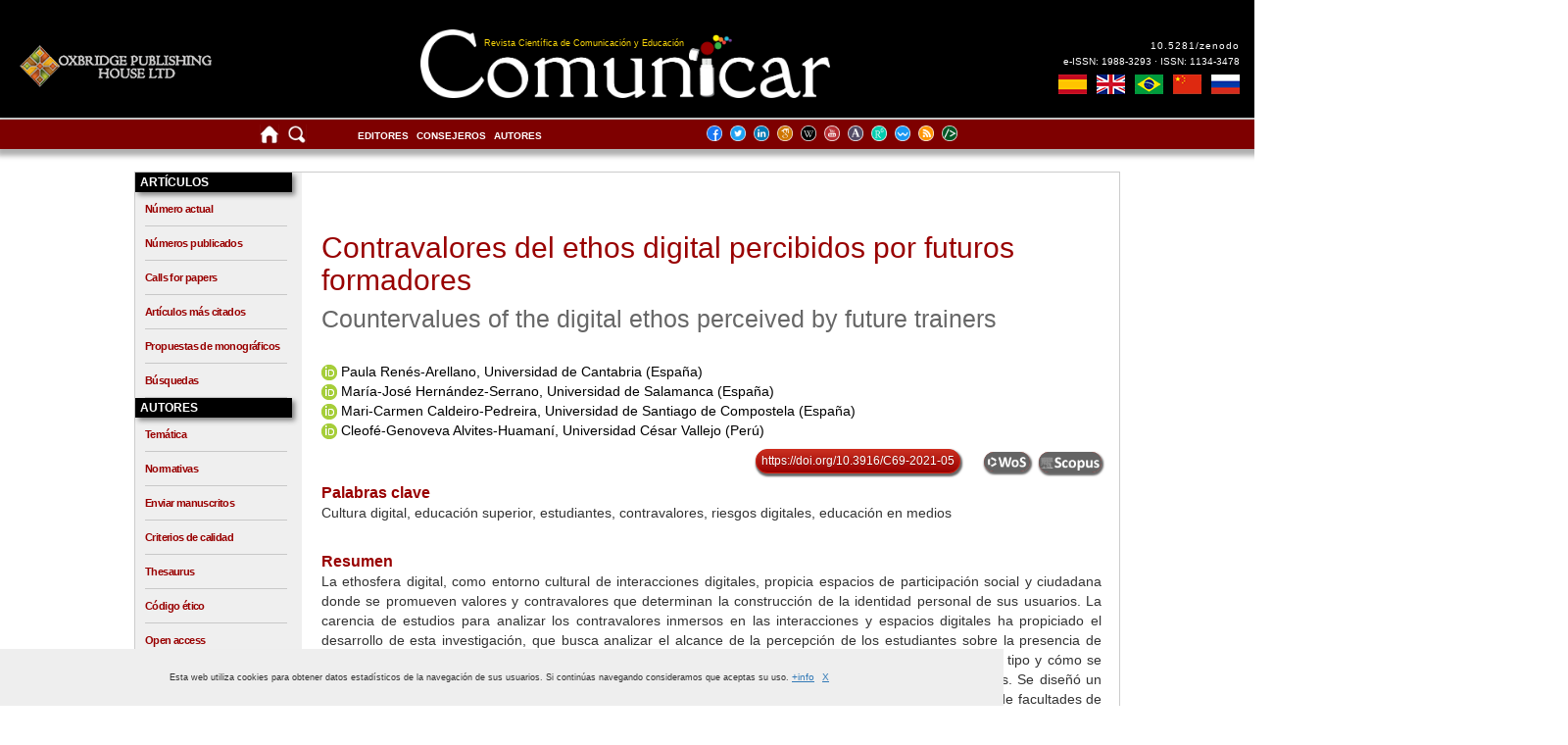

--- FILE ---
content_type: text/html; charset=UTF-8
request_url: https://www.revistacomunicar.com/index.php?contenido=detalles&numero=69&articulo=69-2021-05
body_size: 18985
content:
	
<!doctype html><head>
	<meta name="viewport" content="width=device-width, initial-scale=1">
	<meta http-equiv="Cache-Control" content="no-store"/>
	<title>
		Revista Comunicar	</title>
	<meta charset="utf-8">
	<meta name="description" content="Contravalores del ethos digital percibidos por futuros formadores"/>
<meta name="description" content="Countervalues of the digital ethos perceived by future trainers"/>
<meta name="keywords" content="Cultura digital, educación superior, estudiantes, contravalores, riesgos digitales, educación en medios"/> 
<meta name="keywords" content="Digital culture, higher education, students, countervalues, digital risks, media education"/> 
<meta name="DC.title" content="Contravalores del ethos digital percibidos por futuros formadores"/> 
<meta name="DC.title" content="Countervalues of the digital ethos perceived by future trainers"/> 
<meta name="DC.creator.personalName" content="Paula Renés-Arellano "/> 
<meta name="DC.creator.personalName" content="María-José Hernández-Serrano "/> 
<meta name="DC.creator.personalName" content="Mari-Carmen Caldeiro-Pedreira "/> 
<meta name="DC.creator.personalName" content="Cleofé-Genoveva Alvites-Huamaní "/> 
<meta name="DC.contributor.editor" content="Dr. D. Aguaded, I."/> 
<meta name="DC.contributor.address" content="director@grupocomunicar.com"/> 
<meta name="DC.Date.availableated" lang="es" scheme="iso8601" content="2021"/> 
<meta name="DC.Description" lang="esp" content="Comunicar: Revista Científica de Comunicación y Educación"/> 
<meta name="DC.Description" lang="en" content="Comunicar: Media Education Research Journal"/> 
<meta name="DC.Identifier.DOI" content="10.3916/C69-2021-05"/> 
<meta name="DC.Identifier" content="doi:10.3916/C69-2021-05"/> 
<meta name="DC.Description.tableOfContents" lang="esp"/> 
<meta name="DC.description" xml:lang="es" content="La ethosfera digital, como entorno cultural de interacciones digitales, propicia espacios de participación social y ciudadana donde se promueven valores y contravalores que determinan la construcción de la identidad personal de sus usuarios. La carencia de estudios para analizar los contravalores inmersos en las interacciones y espacios digitales ha propiciado el desarrollo de esta investigación, que busca analizar el alcance de la percepción de los estudiantes sobre la presencia de contravalores en Internet examinando en qué esfera social (con compañeros, amigos o familiares), de qué tipo y cómo se transmiten, a qué riesgos pueden asociarse (información o comunicación) y en qué recursos o aplicaciones. Se diseñó un estudio de enfoque metodológico mixto con un cuestionario ad-hoc que fue respondido por 305 estudiantes de facultades de educación y formación docente. Los resultados indican que la mayoría de los estudiantes identifican la presencia de contravalores cuando usan Internet, destacando la manipulación y la violencia, seguido de la falta de respeto, la desigualdad y la deshonestidad, así como los riesgos asociados a la información y la comunicación, evidenciando la presencia implícita de contravalores en los discursos de las redes sociales. Se concluye resaltando la necesidad de incluir la educación en valores en la educación crítica para los medios, reforzando la formación de futuros formadores que pueden enseñar a deconstruir y erradicar los contravalores de la esfera digital."/> 
<meta name="DC.description" xml:lang="es" content="The digital ethosphere, as a cultural environment of digital interactions, provides spaces for social and citizen participation where certain values and counter-values are promoted that determine the users’ construction of their personal and cultural identity. The lack of studies that analyze the counter-values immersed in digital interactions and spaces has led to the development of this study, which seeks to analyze the students' perception of the presence of counter-values on the Internet by examining the social sphere (with classmates, friends or family), the type and the way in which they are transmitted, as well as the associated risks (information or communication) and the resources or applications available. A mixed methodological approach study was designed through an ad-hoc questionnaire that was answered by 305 students from education and teacher training faculties. The results indicated that the majority of students identify the presence of counter-values when using the Internet, highlighting manipulation and violence, followed by lack of respect, inequality, and dishonesty, as well as the risks associated with information and communication, emphasizing the implicit presence of counter-values in the social networks logics and discourses. The conclusions provide evidence on the need to include values education in critical media education, reinforcing the preparation of future teachers who can teach how to deconstruct and eradicate counter-values in the digital sphere."/> 
<meta name="DC.identifier" content="69-2021-05"/> 
<meta name="DC.Source" content="Oxbridge Publishing House"/> 
<meta name="DC.date.issued" content="2021"/> 
<meta name="portada" content="text/html"/> 
<meta name="DC.identifier" content="https://doi.org/10.3916/C69-2021-05"/> 
<meta name="DC.format" scheme="IMT" content="application/pdf"/> 
<meta name="DC.language" content="es"/> 
<meta name="DC.Source.ISSN" content="1134-3478"/> 
<meta name="DC.Source.EISSN" content="1988-3293"/> 
<meta name="DC.rights" content="Oxbridge Publishing House"/> 
<meta name="DC.TERMS.bibliographicCitation" content="Renés-Arellano, P., Hernández-Serrano, M., Caldeiro-Pedreira, M., & Alvites-Huamaní, C. (2021). Countervalues of the digital ethos perceived by future trainers. [Contravalores del ethos digital percibidos por futuros formadores]. Comunicar, 69, 57-67. https://doi.org/10.3916/C69-2021-05."/> 
<meta name="citation_title" content="Contravalores del ethos digital percibidos por futuros formadores"/> 
<meta name="citation_title" content="Countervalues of the digital ethos perceived by future trainers"/> 
<meta name="citation_author" content="Paula Renés-Arellano"/> 
<meta name="citation_author" content="María-José Hernández-Serrano"/> 
<meta name="citation_author" content="Mari-Carmen Caldeiro-Pedreira"/> 
<meta name="citation_author" content="Cleofé-Genoveva Alvites-Huamaní"/> 
<meta name="citation_date" content="2021"/> 
<meta name="citation_journal_title" content="Comunicar: Revista Científica de Comunicación y Educación"/> 
<meta name="citation_journal_title" content="Comunicar: Media Education Research Journal"/> 
<meta name="citation_issn" content="1134-3478"/> 
<meta name="citation_volume" content="29"/>
<meta name="citation_issue" content="69"/> 
<meta name="citation_firstpage" content="57"/> 
<meta name="citation_lastpage" content="67"/> 
<meta name="citation_pdf_url" content="https://www.revistacomunicar.com/verpdf.php?numero=69&articulo=69-2021-05"/> 
<meta name="citation_pdf_url" content="https://www.revistacomunicar.com/verpdf.php?numero=69&articulo=69-2021-05&idioma=en"/> 
<meta name="citation_doi" content="10.3916/C69-2021-05"/> 
<meta name="citation_abstract" content="La ethosfera digital, como entorno cultural de interacciones digitales, propicia espacios de participación social y ciudadana donde se promueven valores y contravalores que determinan la construcción de la identidad personal de sus usuarios. La carencia de estudios para analizar los contravalores inmersos en las interacciones y espacios digitales ha propiciado el desarrollo de esta investigación, que busca analizar el alcance de la percepción de los estudiantes sobre la presencia de contravalores en Internet examinando en qué esfera social (con compañeros, amigos o familiares), de qué tipo y cómo se transmiten, a qué riesgos pueden asociarse (información o comunicación) y en qué recursos o aplicaciones. Se diseñó un estudio de enfoque metodológico mixto con un cuestionario ad-hoc que fue respondido por 305 estudiantes de facultades de educación y formación docente. Los resultados indican que la mayoría de los estudiantes identifican la presencia de contravalores cuando usan Internet, destacando la manipulación y la violencia, seguido de la falta de respeto, la desigualdad y la deshonestidad, así como los riesgos asociados a la información y la comunicación, evidenciando la presencia implícita de contravalores en los discursos de las redes sociales. Se concluye resaltando la necesidad de incluir la educación en valores en la educación crítica para los medios, reforzando la formación de futuros formadores que pueden enseñar a deconstruir y erradicar los contravalores de la esfera digital."/> 
<meta name="citation_abstract" content="The digital ethosphere, as a cultural environment of digital interactions, provides spaces for social and citizen participation where certain values and counter-values are promoted that determine the users’ construction of their personal and cultural identity. The lack of studies that analyze the counter-values immersed in digital interactions and spaces has led to the development of this study, which seeks to analyze the students' perception of the presence of counter-values on the Internet by examining the social sphere (with classmates, friends or family), the type and the way in which they are transmitted, as well as the associated risks (information or communication) and the resources or applications available. A mixed methodological approach study was designed through an ad-hoc questionnaire that was answered by 305 students from education and teacher training faculties. The results indicated that the majority of students identify the presence of counter-values when using the Internet, highlighting manipulation and violence, followed by lack of respect, inequality, and dishonesty, as well as the risks associated with information and communication, emphasizing the implicit presence of counter-values in the social networks logics and discourses. The conclusions provide evidence on the need to include values education in critical media education, reinforcing the preparation of future teachers who can teach how to deconstruct and eradicate counter-values in the digital sphere."/> 
<meta name="citation_keywords" content="Cultura digital, educación superior, estudiantes, contravalores, riesgos digitales, educación en medios"/> 
<meta name="citation_keywords" content="Digital culture, higher education, students, countervalues, digital risks, media education"/> 
	<link href="interfaz/css/v4.0/revistacomunicar.css?v=1769281512" rel="stylesheet" type="text/css"/>
	<link href="interfaz/css/v4.0/revistacomunicar-01-pc.css?v=1769281512" rel="stylesheet" type="text/css"/>
	<link href="interfaz/css/v4.0/revistacomunicar-02-tablet-vertical.css?v=1769281512" rel="stylesheet" type="text/css"/>
	<link href="interfaz/css/v4.0/revistacomunicar-03-tablet-horizontal.css?v=1769281512" rel="stylesheet" type="text/css"/>
	<link href="interfaz/css/v4.0/revistacomunicar-04-movil.css?v=1769281512" rel="stylesheet" type="text/css"/>
	<link href="interfaz/css/v4.0/revistacomunicar-05-movil.css?v=1769281512" rel="stylesheet" type="text/css"/>
	
		

<link rel="stylesheet" href="https://www.google.com/cse/style/look/default.css" type="text/css"/>
	<link rel="shortcut icon" type="image/png" href="interfaz/imagenes/favicon.png"/>
	
	<script src="interfaz/js/AC_RunActiveContent.js" type="text/javascript"></script>
	<script type="text/javascript" src="interfaz/js/jquery-1.4.2.min.js"></script>
		<script src="https://ajax.googleapis.com/ajax/libs/jquery/3.5.1/jquery.min.js"></script>
		<script>
	function CopiarCita(element) {
	  var $temp = $("<input>");
  		$("body").append($temp);
  		$temp.val($(element).text()).select();
  		document.execCommand("copy");
 		$temp.remove();
	}
	</script>
		<script>
		$(document).ready(function(){
		  $("#ReferenciasArticulo").hide();
		  $("#FundrefArticulo").hide();
		  $("#CrossmarkArticulo").hide();
		  $("#FichaTecnicaArticulo").hide();
		  $("#MetricasArticulo").hide();
		  $("#CitadoPorArticulo").hide();
		  $(".MuestraRef").click(function(){
			$("#ReferenciasArticulo").toggle(500);
			$("#FundrefArticulo").hide(500);
			$("#CrossmarkArteiculo").hide(500);
			$("#FichaTecnicaArticulo").hide(500);
			$("#MetricasArticulo").hide(500);
			$("#CitadoPorArticulo").hide(500);
		  });
		  $(".MuestraFun").click(function(){
			$("#ReferenciasArticulo").hide(500);
			$("#FundrefArticulo").toggle(500);
			$("#CrossmarkArticulo").hide(500);
			$("#FichaTecnicaArticulo").hide(500);
			$("#MetricasArticulo").hide(500);
			$("#CitadoPorArticulo").hide(500);
		  });
		  $(".MuestraCro").click(function(){
			$("#ReferenciasArticulo").hide(500);
			$("#FundrefArticulo").hide(500);
			$("#CrossmarkArticulo").toggle(500);
			$("#FichaTecnicaArticulo").hide(500);
			$("#MetricasArticulo").hide(500);
			$("#CitadoPorArticulo").hide(500);
		  });
		  $(".MuestraFic").click(function(){
			$("#ReferenciasArticulo").hide(500);
			$("#FundrefArticulo").hide(500);
			$("#CrossmarkArticulo").hide(500);
			$("#FichaTecnicaArticulo").toggle(500);
			$("#MetricasArticulo").hide(500);
			$("#CitadoPorArticulo").hide(500);			  
		  });
		   $(".MuestraMet").click(function(){
			$("#ReferenciasArticulo").hide(500);
			$("#FundrefArticulo").hide(500);
			$("#CrossmarkArticulo").hide(500);
			$("#FichaTecnicaArticulo").hide(500);
			$("#MetricasArticulo").toggle(500);
			$("#CitadoPorArticulo").hide(500);
		  });
			$(".MuestraCit").click(function(){
			$("#ReferenciasArticulo").hide(500);
			$("#FundrefArticulo").hide(500);
			$("#CrossmarkArticulo").hide(500);
			$("#FichaTecnicaArticulo").hide(500);
			$("#MetricasArticulo").hide(500);
			$("#CitadoPorArticulo").toggle(500);
		  });
		});
	</script>
		<script type="text/javascript" src="interfaz/js/detalles-articulos.js"></script>
	<script src="interfaz/js/AC_ActiveX.js" type="text/javascript"></script>
	<script src="interfaz/js/desplegar.js" type="text/javascript"></script>
	<script type="text/javascript" src="interfaz/js/cookies.js"></script>
	<script>
		( function ( d, s, id ) {
			var js, fjs = d.getElementsByTagName( s )[ 0 ];
			if ( d.getElementById( id ) ) return;
			js = d.createElement( s );
			js.id = id;
			js.src = "//connect.facebook.net/es_ES/sdk.js#xfbml=1&version=v2.0";
			fjs.parentNode.insertBefore( js, fjs );
		}( document, 'script', 'facebook-jssdk' ) );
	</script>
	<script>
		( function ( d, s, id ) {
			var js, fjs = d.getElementsByTagName( s )[ 0 ];
			if ( !d.getElementById( id ) ) {
				js = d.createElement( s );
				js.id = id;
				js.src = "//platform.twitter.com/widgets.js";
				fjs.parentNode.insertBefore( js, fjs );
			}
		}( document, "script", "twitter-wjs" ) );
	</script>
	<script src="interfaz/js/modernizr.custom.17475.js"></script>
	<!--[if IE]>
		<link href="interfaz/css/revistacomunicar-ie.css" rel="stylesheet" type="text/css" />    
    <![endif]-->
	<!--[if IE 6]>
		<link href="interfaz/css/revistacomunicar-ie6.css" rel="stylesheet" type="text/css" />    
    <![endif]-->
	<!--[if IE 7]>
		<link href="interfaz/css/revistacomunicar-ie7.css" rel="stylesheet" type="text/css" />    
    <![endif]-->
	<!--[if lt IE 8]><script src="interfaz/js/IE8.js" type="text/javascript"></script><![endif]-->
	<!--[if lt IE 7]><html class="no-js lt-ie9 lt-ie8 lt-ie7"><![endif]-->
	<!--[if IE 7]><html class="no-js lt-ie9 lt-ie8"><![endif]-->
	<!--[if IE 8]><html class="no-js lt-ie9"><![endif]-->
	<!--[if gt IE 8]><!-->
	<html class="no-js">
	<!--<![endif]-->
</head>

<body>
	<div id="CabeceraPrincipal">
		<div id="Encabezado">
			<div id="EncabezadoMain">
				<div class="head-sup-1">
				<div class="LogoGrupo"><a href="https://oxbridgepublishinghouse.com/"><div class="LogoOxbridge"></div></a></div>
				</div>
				
				<div class="head-sup-2">
				<a href="/index.php">
				<div class="LogoRevista">
					<h1>
						Revista Comunicar					</h1>
					<h2>
						Revista Científica de Comunicación y Educación					</h2>
				</div>
				</a>
				</div>
				<div class="head-sup-3">
				<div class="DoiRevista">
					<h3><a href="https://zenodo.org">10.5281/zenodo</a></h3>
					<h4>e-ISSN: 1988-3293 · ISSN: 1134-3478</h4>
					<p></p>
					
						<ul>
							<li class="es"><a href="contenido/idioma.php?contenido=detalles&numero=69&articulo=69-2021-05&idioma=es" alt="Coedición en español" title="Coedición en español"><span>Coedición en español</span></a></li>
							<li class="en"><a href="contenido/idioma.php?contenido=detalles&numero=69&articulo=69-2021-05&idioma=en" alt="English coedition" title="English coedition"><span>English coedition</span></a></li>
							<li class="br"><a href="contenido/idioma.php?contenido=detalles&numero=69&articulo=69-2021-05&idioma=pt" alt="Coedição em português" title="Coedição em português"><span>Coedição em português</span></a></li>
							<li class="cn"><a href="contenido/idioma.php?contenido=detalles&numero=69&articulo=69-2021-05&idioma=cn" alt="C中文际版合编" title="中文际版合编"><span>中文际版合编</span></a></li>						
							<li class="ru"><a href="contenido/idioma.php?contenido=detalles&numero=69&articulo=69-2021-05&idioma=ru" alt="Международное издание на русском языке" title="Международное издание на русском языке"><span>Международное издание на русском языке</span></a></li>
						</ul>
					
					</div>
				</div>
			</div>
		</div>
		<div id="SubCabecera">
			<div class="MenuSuperior">
				
				<div class="head-sup-1">
					<ul class="menu-1">
					<li class="home"><a href="/index.php" alt="Página inicial" title="Página inicial"><img src="interfaz/imagenes/v4.0/index/home.png"></a></li>
					<li class="busqueda"><a href="/index.php?contenido=buscar" alt="Buscar" title="Buscar"><img src="interfaz/imagenes/v4.0/index/buscar.png"></a></li>
					</ul>
				</div>
				<div class="head-sup-2">
					<ul class="menu-2">
						<li class="editores">
						<a href="/index.php?contenido=editores">
							Editores						</a></li>
					<li>
						<a href="/index.php?contenido=consejeros">
							Consejeros						</a></li>
					<!--<li>
						<a href="?contenido=revisores">
													</a></li>-->
					<li>
						<a href="/index.php?contenido=autores">
							Autores						</a></li>	
					</ul>
				</div>
				<div class="head-sup-3">
										
					<ul class="menu-3">
						<li class="facebook"><a href="https://www.facebook.com/revistacomunicar" alt="Facebook" title="Facebook" target="_blank"><img src="interfaz/imagenes/v4.0/index/redes/facebook.png"></a></li>
						<li class="twitter"><a href="https://twitter.com/rev_comunicar" alt="Twitter" title="Twitter" target="_blank"><img src="interfaz/imagenes/v4.0/index/redes/twitter.png"></a></li>
						<li class="linkedin"><a href="https://www.linkedin.com/company/revista-comunicar/" alt="LinkedIn" title="LinkedIn" target="_blank"><img src="interfaz/imagenes/v4.0/index/redes/linkedin.png"></a></li>
						<li class="scholar"><a href="https://scholar.google.es/citations?user=g2AGFlIAAAAJ&hl=es" alt="Google Scholar" title="Google Scholar" target="_blank"><img src="interfaz/imagenes/v4.0/index/redes/googlescholar.png"></a></li>
						<li class="wikipedia"><a href="https://es.wikipedia.org/wiki/Comunicar_(revista)" alt="Wikipedia" title="Wikipedia" target="_blank"><img src="interfaz/imagenes/v4.0/index/redes/wikipedia.png"></a></li>
						<li class="youtube"><a href="https://www.youtube.com/RevistaComunicar" alt="YouTube" title="YouTube" target="_blank"><img src="interfaz/imagenes/v4.0/index/redes/youtube.png"></a></li>
						<li class="academia"><a href="https://independent.academia.edu/RevistaComunicar" alt="Academia.edu" title="Academia.edu" target="_blank"><img src="interfaz/imagenes/v4.0/index/redes/academiaedu.png"></a></li>
						<li class="researchgate"><a href="https://www.researchgate.net/journal/1134-3478_Comunicar" alt="ResearchGate" title="ResearchGate" target="_blank"><img src="interfaz/imagenes/v4.0/index/redes/researchgate.png"></a></li>
						<li class="wizdom"><a href="https://www.wizdom.ai/journal/comunicar/1134-3478" alt="wizdom" title="wizdom" target="_blank"><img src="interfaz/imagenes/v4.0/index/redes/wizdom.png"></a></li>
						<li class="rss"><a href="https://www.revistacomunicar.com/rss" alt="RSS" title="RSS" target="_blank"><img src="interfaz/imagenes/v4.0/index/redes/rss.png"></a></li>
						<li class="metadatos"><a href="https://www.revistacomunicar.com/indice" alt="Metadata" title="Metadata" target="_blank"><img src="interfaz/imagenes/v4.0/index/redes/metadatos.png"></a></li>
					</ul>
				</div>
				
			</div>
		</div>
	</div>
	<div id="MainContent">
		<div class="Contenidos">
			<div class="MenuLateral">
				<ul>
					<li class="titulo-menu"><span class="titulo-menu-txt">Artículos</span></li>
					<ol>
						<li><a href="/index.php?contenido=revista&numero=actual">Número actual</a></li>
						<li><a href="/index.php?contenido=numeros-publicados">Números publicados</a></li>
												<li><a href="/index.php?contenido=calls-for-papers">Calls for papers</a></li>
						<li><a href="/index.php?contenido=articulos-mas-citados">Artículos más citados</a></li>
						<li><a href="/index.php?contenido=calls-for-issues">Propuestas de monográficos</a></li>
						<li><a href="/index.php?contenido=buscar">Búsquedas</a></li>
					</ol>

					<li class="titulo-menu"><span class="titulo-menu-txt">Autores</span></li>
					<ol>
						<li><a href="/index.php?contenido=tematica">Temática</a></li>
						<li><a href="/index.php?contenido=normas">Normativas</a></li>
						<li><a href="https://www.revistacomunicar.com/ojs/index.php/comunicar/login" target="_blank">Enviar manuscritos</a></li>
						<li><a href="/index.php?contenido=criterios-de-calidad">Criterios de calidad</a></li>
						<li><a href="/index.php?contenido=thesaurus">Thesaurus</a></li>
						<li><a href="/index.php?contenido=codigo-etico">Código ético</a></li>
						<li><a href="/index.php?contenido=politica-social">Open access</a></li>
						<li><a href="/index.php?contenido=antiplagio">Antiplagio</a></li>
						<li><a href="pdf/documentos/2020-apa7-comunicar-es.pdf" target="_blank">Citas APA 7.0</a></li>
					</ol>

					<li class="titulo-menu"><span class="titulo-menu-txt">Formación</span></li>
					<ol>
												<li><a href="https://www.grupocomunicar.com/wp/escuela-de-autores" target="_blank">Escuela de Autores</a></li>
						<li><a href="https://www.grupocomunicar.com/wp/club-de-editores" target="_blank">Club de Editores</a></li>
						<li><a href="https://www.escueladerevisores.com" target="_blank">Escuela de Revisores</a></li>
						<li><a href="https://www.grupocomunicar.com/wp/revista-comunicar" target="_blank">Blog Comunicar</a></li>
					</ol>
					<li class="titulo-menu"><span class="titulo-menu-txt">Bibliometría</span></li>
					<ol>
						<li><a href="/index.php?contenido=factor-de-impacto">Factor de impacto</a></li>
						<li><a href="/index.php?contenido=bases-de-datos">Bases de datos</a></li>
						<li><a href="/index.php?contenido=metricas-generales">Métricas generales</a></li>
						<li><a href="/index.php?contenido=impacto-de-articulos">Impacto de artículos</a></li>
						<li><a href="/index.php?contenido=estadisticas-numeros">Estadísticas números</a></li>
						<li><a href="/index.php?contenido=ranking-revistas-es">Ranking revistas españolas</a></li>				
						<li><a href="https://mjl.clarivate.com/home" target="_blank">Buscar Revistas WoS</a></li>
						<li><a href="/index.php?contenido=premios">Premios recibidos</a></li>	
						<li><a href="/index.php?contenido=documentos">Documentos</a></li>
					</ol>
					<li class="titulo-menu"><span class="titulo-menu-txt">Tienda</span></li>
					<ol>
						<li><a href="https://oxbridgepublishinghouse.com/">Otras publicaciones</a></li>
						<li><a href="https://www.grupocomunicar.com/wp/tienda/" target="_blank">Compra online</a></li>
						<li><a href="https://oxbridgepublishinghouse.com/about/">Grupo Editor</a></li>
					</ol>

					<li class="titulo-menu"><span class="titulo-menu-txt">Usuarios</span></li>
					<ol>
						<li><a href="/index.php?contenido=politica-de-privacidad">Política de privacidad</a></li>
						<li><a href="/index.php?contenido=registro">Suscríbete</a></li>
						<li><a href="/index.php?contenido=excelencia-cientifica"><div class="diplomas"><span class="no-line">Diplomas de excelencia científica</span></div></a></li>
					</ol>					
				</ul>
			</div>
			<div class="Contenido">
			<script src="https://ajax.googleapis.com/ajax/libs/jquery/2.1.1/jquery.min.js"></script>
			<script src="https://maxcdn.bootstrapcdn.com/bootstrap/3.3.7/js/bootstrap.min.js"></script>
			<link href="https://maxcdn.bootstrapcdn.com/bootstrap/3.3.7/css/bootstrap.min.css" rel="stylesheet"/>
			<div class="MenuMoviles">
				<nav class="navbar navbar-default">
					<button type="button" class="navbar-toggle" data-toggle="collapse" data-target="#navbar" aria-expanded="false" aria-controls="navbar">
						<span class="sr-only">Toggle navigation</span>
						<span class="icon-bar"></span>
						<span class="icon-bar"></span>
						<span class="icon-bar"></span>
					</button>
					<div class="navbar-header">
					</div>
					 <div id="navbar" class="collapse navbar-collapse">
						<ul class="nav navbar-nav">
							<li class="titulo-menu"><span class="titulo-menu-txt">Artículos</span></li>				
							<li class="texto-menu"><a href="/index.php?contenido=revista&numero=actual">Número actual</a></li>
							<li class="texto-menu"><a href="/index.php?contenido=numeros-publicados">Números publicados</a></li>
														<li class="texto-menu"><a href="/index.php?contenido=calls-for-papers">Calls for papers</a></li>
							<li class="texto-menu"><a href="/index.php?contenido=articulos-mas-citados">Artículos más citados</a></li>
							
							<li class="texto-menu"><a href="/index.php?contenido=calls-for-issues">Propuestas de monográficos</a></li>
							<li class="titulo-menu"><span class="titulo-menu-txt">Autores</span></li>
							<li class="texto-menu"><a href="/index.php?contenido=tematica">Temática</a></li>
							<li class="texto-menu"><a href="/index.php?contenido=normas">Normativas</a></li>
							<li class="texto-menu"><a href="https://www.revistacomunicar.com/ojs/index.php/comunicar/login" target="_blank">Enviar manuscritos</a></li>
							<li class="texto-menu"><a href="/index.php?contenido=criterios-de-calidad">Criterios de calidad</a></li>
							<li class="texto-menu"><a href="/index.php?contenido=thesaurus">Thesaurus</a></li>
							<li class="texto-menu"><a href="/index.php?contenido=codigo-etico">Código ético</a></li>
							<li class="texto-menu"><a href="/index.php?contenido=politica-social">Open access</a></li>
							<li class="texto-menu"><a href="/index.php?contenido=antiplagio">Antiplagio</a></li>
							<li class="texto-menu"><a href="pdf/documentos/2020-apa7-comunicar-es.pdf" target="_blank">Citas APA 7.0</a></li>
							<li class="titulo-menu"><span class="titulo-menu-txt">Formación</span></li>
							<li class="texto-menu"><a href="https://www.grupocomunicar.com/wp/escuela-de-autores" target="_blank">Escuela de Autores</a></li>
							<li class="texto-menu"><a href="https://www.grupocomunicar.com/wp/club-de-editores" target="_blank">Club de Editores</a></li>
							<li class="texto-menu"><a href="https://www.escueladerevisores.com" target="_blank">Escuela de Revisores</a></li>
							<li class="texto-menu"><a href="https://www.grupocomunicar.com/wp/revista-comunicar" target="_blank">Blog Comunicar</a></li>
							<li class="titulo-menu"><span class="titulo-menu-txt">Bibliometría</span></li>
							<li class="texto-menu"><a href="/index.php?contenido=factor-de-impacto">Factor de impacto</a></li>
							<li class="texto-menu"><a href="/index.php?contenido=bases-de-datos">Bases de datos</a></li>
							<li class="texto-menu"><a href="/index.php?contenido=metricas-generales">Métricas generales</a></li>
							<li class="texto-menu"><a href="/index.php?contenido=impacto-de-articulos">Impacto de artículos</a></li>
							<li class="texto-menu"><a href="/index.php?contenido=estadisticas-numeros">Estadísticas números</a></li>
							<li class="texto-menu"><a href="/index.php?contenido=ranking-revistas-es">Ranking revistas españolas</a></li>					
							<li class="texto-menu"><a href="https://mjl.clarivate.com/home" target="_blank">Buscar Revistas WoS</a></li>
							<li class="texto-menu"><a href="/index.php?contenido=premios">Premios recibidos</a></li>
							<li class="texto-menu"><a href="/index.php?contenido=documentos">Documentos</a></li>
							<li class="titulo-menu"><span class="titulo-menu-txt">Página inicial</span></li>
							<li class="texto-menu"><a href="/index.php">Home</a></li>
							<li class="texto-menu"><a href="/index.php?contenido=buscar">Buscar</a></li>
							<li class="texto-menu"><a href="/index.php?contenido=editores"> Editores </a></li>
							<li class="texto-menu"><a href="/index.php?contenido=consejeros"> Consejeros </a></li>
							<!--<li class="texto-menu"><a href="?contenido=revisores">  </a></li>-->
							<li class="texto-menu"><a href="/index.php?contenido=autores"> Autores </a></li>
							<li class="titulo-menu"><span class="titulo-menu-txt">Tienda</span></li>
							<li class="texto-menu"><a href="https://oxbridgepublishinghouse.com/">Otras publicaciones</a></li>
							<li class="texto-menu"><a href="/index.php?contenido=tienda">Compra online</a></li>
							<li class="texto-menu"><a href="https://oxbridgepublishinghouse.com/about/">Grupo Editor</a></li>
							<li class="titulo-menu"><span class="titulo-menu-txt">Usuarios</span></li>
							<li class="texto-menu"><a href="/index.php?contenido=politica-de-privacidad">Política de privacidad</a></li>
							<li class="texto-menu"><a href="/index.php?contenido=registro">Suscríbete</a></li>
							<li class="texto-menu"><a href="https://www.revistacomunicar.com/pdf/documentos/2021-premio-excelencia-comunicar-es.pdf" target="_blank">Diplomas de excelencia científica</a></li>
							<li class="texto-menu"><a href="https://www.facebook.com/revistacomunicar" target="_blank">Facebook</a></li>
							<li class="texto-menu"><a href="https://twitter.com/rev_comunicar" target="_blank">Twitter</a></li>
							<li class="texto-menu"><a href="https://www.linkedin.com/company/revista-comunicar/" target="_blank">Linkedin</a></li>
							<li class="texto-menu"><a href="https://scholar.google.es/citations?user=g2AGFlIAAAAJ&hl=es" target="_blank">Scholar</a></li>
							<li class="texto-menu"><a href="https://es.wikipedia.org/wiki/Comunicar_(revista)" target="_blank">Wikipedia</a></li>
							<li class="texto-menu"><a href="https://www.youtube.com/RevistaComunicar" target="_blank">YouTube</a></li>
							<li class="texto-menu"><a href="https://independent.academia.edu/RevistaComunicar" target="_blank">Academia.edu</a></li>
							<li class="texto-menu"><a href="https://www.researchgate.net/journal/1134-3478_Comunicar" target="_blank">Researchgate</a></li>
							
							<li class="texto-menu"><a href="https://www.wizdom.ai/journal/comunicar/1134-3478" target="_blank">Wizdom</a></li>
							<li class="texto-menu"><a href="https://www.revistacomunicar.com/rss" target="_blank">RSS</a></li>
							<li class="texto-menu"><a href="https://www.revistacomunicar.com/indice" target="_blank">Metadata</a></li>
							<li class="titulo-menu"><span class="titulo-menu-txt">Coediciones internacionales</span></li>				
							<li class="texto-menu"><a href="contenido/idioma.php?contenido=detalles&numero=69&articulo=69-2021-05&idioma=es">Coedición en español</a></li>
							<li class="texto-menu"><a href="contenido/idioma.php?contenido=detalles&numero=69&articulo=69-2021-05&idioma=en">English coedition</a></li>
							<li class="texto-menu"><a href="contenido/idioma.php?contenido=detalles&numero=69&articulo=69-2021-05&idioma=pt">Coedição em português</a></li>
							<li class="texto-menu"><a href="contenido/idioma.php?contenido=detalles&numero=69&articulo=69-2021-05&idioma=cn">中文际版合编</a></li>					
							<li class="texto-menu"><a href="contenido/idioma.php?contenido=detalles&numero=69&articulo=69-2021-05&idioma=ru">Международное издание на русском языке</a></li>							

						</ul>
					</div><!-- navbar collapse -->
				</nav>
			</div>
				<div id="ContenedorDetalles">
	<div class="ContenidoPrincipal">
		<div id="DetallesArticulosTitulo">
			<h1><a href="verpdf.php?numero=69&articulo=69-2021-05" target="_blank">Contravalores del ethos digital percibidos por futuros formadores</a></h1>
						<h2><a href="verpdf.php?numero=69&articulo=69-2021-05" target="_blank">Countervalues of the digital ethos perceived by future trainers</a></h2>
					</div>			
		<div id="DetallesArticulosAutores">
			<p class='DetallesAutor'><a href='https://orcid.org/0000-0003-0932-7694' target="_blank"><img src="interfaz/imagenes/cuerpo/detalles/orcid.jpg" width="16" height="16" border="0" alt="ID Orcid"/></a>&nbsp;<a href='index.php?contenido=detallesautor&parametro=autor&referencia=2497'>Paula Renés-Arellano, Universidad de Cantabria (España)</a></p><p class='DetallesAutor'><a href='https://orcid.org/0000-0003-3818-993X' target="_blank"><img src="interfaz/imagenes/cuerpo/detalles/orcid.jpg" width="16" height="16" border="0" alt="ID Orcid"/></a>&nbsp;<a href='index.php?contenido=detallesautor&parametro=autor&referencia=2496'>María-José Hernández-Serrano, Universidad de Salamanca (España)</a></p><p class='DetallesAutor'><a href='https://orcid.org/0000-0003-0160-3682' target="_blank"><img src="interfaz/imagenes/cuerpo/detalles/orcid.jpg" width="16" height="16" border="0" alt="ID Orcid"/></a>&nbsp;<a href='index.php?contenido=detallesautor&parametro=autor&referencia=2954'>Mari-Carmen Caldeiro-Pedreira, Universidad de Santiago de Compostela (España)</a></p><p class='DetallesAutor'><a href='https://orcid.org/0000-0001-6328-6470' target="_blank"><img src="interfaz/imagenes/cuerpo/detalles/orcid.jpg" width="16" height="16" border="0" alt="ID Orcid"/></a>&nbsp;<a href='index.php?contenido=detallesautor&parametro=autor&referencia=2955'>Cleofé-Genoveva Alvites-Huamaní, Universidad César Vallejo (Perú)</a></p>		</div>
		<div id="DetallesArticulosDoi">
			<p><a class="doi" href="https://doi.org/10.3916/C69-2021-05">https://doi.org/10.3916/C69-2021-05</a>
				<a href="https://www.webofscience.com/wos/alldb/full-record/WOS:000697187700005" target="_blank"><img class="vinculoWos" src="../interfaz/imagenes/v4.0/detalles/wos.png"></a>
		<a href="https://www.scopus.com/record/display.uri?origin=recordpage&eid=2-s2.0-85111102016" target="_blank"><img class="vinculoScopus" src="../interfaz/imagenes/v4.0/detalles/scopus.png"></a>
	</p>
		</div>
		<div id="DetallesArticulosKeyWords">
			<p class="titulo"><span>Palabras clave</span></p>
			<p>Cultura digital, educación superior, estudiantes, contravalores, riesgos digitales, educación en medios</p>
		</div>
		<div id="DetallesArticulosResumen">
			<p class="titulo"><span>Resumen</span></p>
			<p>La ethosfera digital, como entorno cultural de interacciones digitales, propicia espacios de participación social y ciudadana donde se promueven valores y contravalores que determinan la construcción de la identidad personal de sus usuarios. La carencia de estudios para analizar los contravalores inmersos en las interacciones y espacios digitales ha propiciado el desarrollo de esta investigación, que busca analizar el alcance de la percepción de los estudiantes sobre la presencia de contravalores en Internet examinando en qué esfera social (con compañeros, amigos o familiares), de qué tipo y cómo se transmiten, a qué riesgos pueden asociarse (información o comunicación) y en qué recursos o aplicaciones. Se diseñó un estudio de enfoque metodológico mixto con un cuestionario ad-hoc que fue respondido por 305 estudiantes de facultades de educación y formación docente. Los resultados indican que la mayoría de los estudiantes identifican la presencia de contravalores cuando usan Internet, destacando la manipulación y la violencia, seguido de la falta de respeto, la desigualdad y la deshonestidad, así como los riesgos asociados a la información y la comunicación, evidenciando la presencia implícita de contravalores en los discursos de las redes sociales. Se concluye resaltando la necesidad de incluir la educación en valores en la educación crítica para los medios, reforzando la formación de futuros formadores que pueden enseñar a deconstruir y erradicar los contravalores de la esfera digital.</p>
		</div>
		<div id="DetallesArticulosBotones">
			<div>
			<a href="#Referencias-Articulo"><button class="MuestraRef">Referencias</button></a>
			</div>
			<div class="otros">
			<a href="#Fundref-Articulo"><button class="MuestraFun">Fundref</button></a>
			<a href="#Crossmark-Articulo"><button class="MuestraCro">Crossmark</button></a>
			<a href="#Ficha-Tecnica-Articulo"><button class="MuestraFic">Ficha técnica</button></a>
			<a href="#Metricas-Articulo"><button class="MuestraMet">Métricas</button></a>
			<a href="#Citado-Por-Articulo"><button class="MuestraCit">Citado por</button></a>
			</div>
			
		</div>
				<div id="DetallesArticulosMultimedia">
			<div class="video">		<iframe class="youtube" src="https://www.youtube.com/embed/qGzciUKu22w" frameborder=0 allowfullscreen></iframe>
</div>
			<div class="infografia">		<a href="infografias/69/c6905es.pdf" target="_blank"><img src="infografias/69/c6905es.png" alt="Ver infografía" title="Ver infografía"/></a>
</div>
		</div>
		<div>
			<a class="ancla" name="Citado-Por-Articulo"></a>
			<a class="ancla" name="Metricas-Articulo"></a>
			<a class="ancla" name="Ficha-Tecnica-Articulo"></a>
			<a class="ancla" name="Crossmark-Articulo"></a>
			<a class="ancla" name="Fundref-Articulo"></a>
			<a class="ancla" name="Referencias-Articulo"></a>
		</div>
		<div id="ReferenciasArticulo">
			<p class="titulo"><span>Referencias</span></p>
						<p class="referencia">Agenda 2030 (Ed.) (2020). Objetivos de desarrollo sostenibles (ODS). https://bit.ly/3aWPRzY</p>
			<p class="linkreferencia"><a href='https://scholar.google.es/scholar?q=Agenda+2030+%28Ed.%29+%282020%29.+Objetivos+de+desarrollo+sostenibles+%28ODS%29.+https%3A%2F%2Fbit.ly%2F3aWPRzY' target='_blank'>Link Google Scholar</a></p>
						<p class="referencia"><a href='https://doi.org/10.17220/mojet.2019.02.004' target='_blank'>Atas, A.H., & Çelik, B. (2019). Smartphone use of university students: Patterns, purposes, and situations. Malaysian Online Journal of Educational Technology, 7(2), 59-70. https://doi.org/10.17220/mojet.2019.02.004</a></p>
			<p class="linkreferencia"><a href='https://doi.org/10.17220/mojet.2019.02.004' target='_blank'>Link DOI</a> | <a href='https://scholar.google.es/scholar?q=Atas%2C+A.H.%2C+%26+Celik%2C+B.+%282019%29.+Smartphone+use+of+university+students%3A+Patterns%2C+purposes%2C+and+situations.+Malaysian+Online+Journal+of+Educational+Technology%2C+7%282%29%2C+59-70.+https%3A%2F%2Fdoi.org%2F10.17220%2Fmojet.2019.02.004' target='_blank'>Link Google Scholar</a></p>
						<p class="referencia"><a href='https://doi.org/10.5810/kentucky/9780813169026.001.0001' target='_blank'>Baker, J., & Bilbro, J. (2017). Wendell Berry and higher education: cultivating virtues of place. University Press of Kentucky. https://doi.org/10.5810/kentucky/9780813169026.001.0001</a></p>
			<p class="linkreferencia"><a href='https://doi.org/10.5810/kentucky/9780813169026.001.0001' target='_blank'>Link DOI</a> | <a href='https://scholar.google.es/scholar?q=Baker%2C+J.%2C+%26+Bilbro%2C+J.+%282017%29.+Wendell+Berry+and+higher+education%3A+cultivating+virtues+of+place.+University+Press+of+Kentucky.+https%3A%2F%2Fdoi.org%2F10.5810%2Fkentucky%2F9780813169026.001.0001' target='_blank'>Link Google Scholar</a></p>
						<p class="referencia"><a href='https://doi.org/10.5944/educxx1.26844' target='_blank'>Ballesta, F.J., Lozano, J., Cerezo, M.C., & Castillo, I.S. (2021). Participation in social networks by secondary school students. Educación XX1, 24(1), 141-162. https://doi.org/10.5944/educxx1.26844</a></p>
			<p class="linkreferencia"><a href='https://doi.org/10.5944/educxx1.26844' target='_blank'>Link DOI</a> | <a href='https://scholar.google.es/scholar?q=Ballesta%2C+F.J.%2C+Lozano%2C+J.%2C+Cerezo%2C+M.C.%2C+%26+Castillo%2C+I.S.+%282021%29.+Participation+in+social+networks+by+secondary+school+students.+Educacion+XX1%2C+24%281%29%2C+141-162.+https%3A%2F%2Fdoi.org%2F10.5944%2Feducxx1.26844' target='_blank'>Link Google Scholar</a></p>
						<p class="referencia"><a href='https://doi.org/10.1016/j.ijer.2011.07.003' target='_blank'>Berkowitz, M.W. (2011). What works in values education. International Journal of Educational Research, 50(3), 153-158. https://doi.org/10.1016/j.ijer.2011.07.003</a></p>
			<p class="linkreferencia"><a href='https://doi.org/10.1016/j.ijer.2011.07.003' target='_blank'>Link DOI</a> | <a href='https://scholar.google.es/scholar?q=Berkowitz%2C+M.W.+%282011%29.+What+works+in+values+education.+International+Journal+of+Educational+Research%2C+50%283%29%2C+153-158.+https%3A%2F%2Fdoi.org%2F10.1016%2Fj.ijer.2011.07.003' target='_blank'>Link Google Scholar</a></p>
						<p class="referencia"><a href='https://doi.org/10.1111/edth.12188' target='_blank'>Burbules, N.C. (2016). How we use and are used by social media in education. Educational Theory, 66(4), 551-565. https://doi.org/10.1111/edth.12188</a></p>
			<p class="linkreferencia"><a href='https://doi.org/10.1111/edth.12188' target='_blank'>Link DOI</a> | <a href='https://scholar.google.es/scholar?q=Burbules%2C+N.C.+%282016%29.+How+we+use+and+are+used+by+social+media+in+education.+Educational+Theory%2C+66%284%29%2C+551-565.+https%3A%2F%2Fdoi.org%2F10.1111%2Fedth.12188' target='_blank'>Link Google Scholar</a></p>
						<p class="referencia">Comisión Europea (Ed.) (2021). Plan de Acción de Educación Digital (2021-2027). Unión Europea. https://bit.ly/3kvtogv</p>
			<p class="linkreferencia"><a href='https://scholar.google.es/scholar?q=Comision+Europea+%28Ed.%29+%282021%29.+Plan+de+Accion+de+Educacion+Digital+%282021-2027%29.+Union+Europea.+https%3A%2F%2Fbit.ly%2F3kvtogv' target='_blank'>Link Google Scholar</a></p>
						<p class="referencia"><a href='https://doi.org/10.4236/ce.2017.810114' target='_blank'>De-Agrela-Gonçalves-Jardim, M., Da-Silva-Junior, G., & Alves, M. (2017). Values in students of higher education. Creative Education, 8, 1682-1693. https://doi.org/10.4236/ce.2017.810114</a></p>
			<p class="linkreferencia"><a href='https://doi.org/10.4236/ce.2017.810114' target='_blank'>Link DOI</a> | <a href='https://scholar.google.es/scholar?q=De-Agrela-Goncalves-Jardim%2C+M.%2C+Da-Silva-Junior%2C+G.%2C+%26+Alves%2C+M.+%282017%29.+Values+in+students+of+higher+education.+Creative+Education%2C+8%2C+1682-1693.+https%3A%2F%2Fdoi.org%2F10.4236%2Fce.2017.810114' target='_blank'>Link Google Scholar</a></p>
						<p class="referencia"><a href='https://doi.org/10.12804/revistas.urosario.edu.co/apl/a.5029' target='_blank'>De-la-Villa-Moral-Jiménez, M., & Fernández-Domínguez, S. (2019). Uso problemático de Internet en adolescentes españoles y su relación con autoestima e impulsividad. Avances en Psicología Latinoamericana, 37(1), 103-119. https://doi.org/10.12804/revistas.urosario.edu.co/apl/a.5029</a></p>
			<p class="linkreferencia"><a href='https://doi.org/10.12804/revistas.urosario.edu.co/apl/a.5029' target='_blank'>Link DOI</a> | <a href='https://scholar.google.es/scholar?q=De-la-Villa-Moral-Jimenez%2C+M.%2C+%26+Fernandez-Dominguez%2C+S.+%282019%29.+Uso+problematico+de+Internet+en+adolescentes+espanoles+y+su+relacion+con+autoestima+e+impulsividad.+Avances+en+Psicologia+Latinoamericana%2C+37%281%29%2C+103-119.+https%3A%2F%2Fdoi.org%2F10.12804%2Frevistas.urosario.edu.co%2Fapl%2Fa.5029' target='_blank'>Link Google Scholar</a></p>
						<p class="referencia"><a href='https://doi.org/10.22185/24487147.2019.100.15' target='_blank'>Figueroa, J.G., & Hernández, T. (2019). Hombres en profesiones de cuidado tradicionalmente feminizadas. Papeles de Población, 25(100), 121-151. https://doi.org/10.22185/24487147.2019.100.15</a></p>
			<p class="linkreferencia"><a href='https://doi.org/10.22185/24487147.2019.100.15' target='_blank'>Link DOI</a> | <a href='https://scholar.google.es/scholar?q=Figueroa%2C+J.G.%2C+%26+Hernandez%2C+T.+%282019%29.+Hombres+en+profesiones+de+cuidado+tradicionalmente+feminizadas.+Papeles+de+Poblacion%2C+25%28100%29%2C+121-151.+https%3A%2F%2Fdoi.org%2F10.22185%2F24487147.2019.100.15' target='_blank'>Link Google Scholar</a></p>
						<p class="referencia"><a href='https://doi.org/10.14201/eks20151611331' target='_blank'>García-Carrasco, J., & García-Peñalvo, F.J. (2015). Artesanía digital y modernidad educativa. EKS, 16(1), 13-31. https://doi.org/10.14201/eks20151611331</a></p>
			<p class="linkreferencia"><a href='https://doi.org/10.14201/eks20151611331' target='_blank'>Link DOI</a> | <a href='https://scholar.google.es/scholar?q=Garcia-Carrasco%2C+J.%2C+%26+Garcia-Penalvo%2C+F.J.+%282015%29.+Artesania+digital+y+modernidad+educativa.+EKS%2C+16%281%29%2C+13-31.+https%3A%2F%2Fdoi.org%2F10.14201%2Feks20151611331' target='_blank'>Link Google Scholar</a></p>
						<p class="referencia"><a href='https://doi.org/10.14198/OBETS2019.14.2.04' target='_blank'>García-Ruiz, M.E., & Lena-Acebo, F.J. (2019). Movimiento FabLab: Diseño de investigación mediante métodos mixtos. OBETS, 14(2), 373-406. https://doi.org/10.14198/OBETS2019.14.2.04</a></p>
			<p class="linkreferencia"><a href='https://doi.org/10.14198/OBETS2019.14.2.04' target='_blank'>Link DOI</a> | <a href='https://scholar.google.es/scholar?q=Garcia-Ruiz%2C+M.E.%2C+%26+Lena-Acebo%2C+F.J.+%282019%29.+Movimiento+FabLab%3A+Diseno+de+investigacion+mediante+metodos+mixtos.+OBETS%2C+14%282%29%2C+373-406.+https%3A%2F%2Fdoi.org%2F10.14198%2FOBETS2019.14.2.04' target='_blank'>Link Google Scholar</a></p>
						<p class="referencia">Gervilla-Castillo, E. (1997). Postmodernidad y educación. Valores y cultura de los jóvenes. Dykinson. https://bit.ly/3ocPK8a</p>
			<p class="linkreferencia"><a href='https://scholar.google.es/scholar?q=Gervilla-Castillo%2C+E.+%281997%29.+Postmodernidad+y+educacion.+Valores+y+cultura+de+los+jovenes.+Dykinson.+https%3A%2F%2Fbit.ly%2F3ocPK8a' target='_blank'>Link Google Scholar</a></p>
						<p class="referencia">Gil-Flores, J., García-Jiménez, E., & Rodríguez-Gómez, G. (1996). Análisis de respuestas libres en los cuestionarios. El método de las especificidades. Revista Investigación Educativa, 14(1), 129-147. https://bit.ly/37R6bQG</p>
			<p class="linkreferencia"><a href='https://scholar.google.es/scholar?q=Gil-Flores%2C+J.%2C+Garcia-Jimenez%2C+E.%2C+%26+Rodriguez-Gomez%2C+G.+%281996%29.+Analisis+de+respuestas+libres+en+los+cuestionarios.+El+metodo+de+las+especificidades.+Revista+Investigacion+Educativa%2C+14%281%29%2C+129-147.+https%3A%2F%2Fbit.ly%2F37R6bQG' target='_blank'>Link Google Scholar</a></p>
						<p class="referencia"><a href='https://doi.org/10.1007/s41463-018-0047-9' target='_blank'>Glauner, F. (2018). Global ethos, leadership styles, and values: a conceptual framework for overcoming the twofold bias of leadership ethics. Humanistic Management Journal, 3(2), 203-220. https://doi.org/10.1007/s41463-018-0047-9</a></p>
			<p class="linkreferencia"><a href='https://doi.org/10.1007/s41463-018-0047-9' target='_blank'>Link DOI</a> | <a href='https://scholar.google.es/scholar?q=Glauner%2C+F.+%282018%29.+Global+ethos%2C+leadership+styles%2C+and+values%3A+a+conceptual+framework+for+overcoming+the+twofold+bias+of+leadership+ethics.+Humanistic+Management+Journal%2C+3%282%29%2C+203-220.+https%3A%2F%2Fdoi.org%2F10.1007%2Fs41463-018-0047-9' target='_blank'>Link Google Scholar</a></p>
						<p class="referencia"><a href='https://doi.org/10.2139/ssrn.3711862' target='_blank'>Grotto, AJ., & Makridis, C. (2020). Perception of digital risks: Evidence from 54 Countries. SSRN. https://doi.org/10.2139/ssrn.3711862</a></p>
			<p class="linkreferencia"><a href='https://doi.org/10.2139/ssrn.3711862' target='_blank'>Link DOI</a> | <a href='https://scholar.google.es/scholar?q=Grotto%2C+AJ.%2C+%26+Makridis%2C+C.+%282020%29.+Perception+of+digital+risks%3A+Evidence+from+54+Countries.+SSRN.+https%3A%2F%2Fdoi.org%2F10.2139%2Fssrn.3711862' target='_blank'>Link Google Scholar</a></p>
						<p class="referencia">Hernández-Sampieri, R., & Mendoza, C.P. (2018). Metodología de la investigación: Las rutas cuantitativa, cualitativa y mixta. McGraw Hill Educación.</p>
			<p class="linkreferencia"><a href='https://scholar.google.es/scholar?q=Hernandez-Sampieri%2C+R.%2C+%26+Mendoza%2C+C.P.+%282018%29.+Metodologia+de+la+investigacion%3A+Las+rutas+cuantitativa%2C+cualitativa+y+mixta.+McGraw+Hill+Educacion.' target='_blank'>Link Google Scholar</a></p>
						<p class="referencia"><a href='https://doi.org/10.14201/teoredu2016281105129' target='_blank'>Hernández-Serrano, M.J., Parra-Nieto, G., & Pérez-Grande, M.D. (2016). Priorización de valores en estudiantes jóvenes y mayores en el contexto de la crisis económica. Teoría de la educación. Revista Interuniversitaria, 28(1), 105-129. https://doi.org/10.14201/teoredu2016281105129</a></p>
			<p class="linkreferencia"><a href='https://doi.org/10.14201/teoredu2016281105129' target='_blank'>Link DOI</a> | <a href='https://scholar.google.es/scholar?q=Hernandez-Serrano%2C+M.J.%2C+Parra-Nieto%2C+G.%2C+%26+Perez-Grande%2C+M.D.+%282016%29.+Priorizacion+de+valores+en+estudiantes+jovenes+y+mayores+en+el+contexto+de+la+crisis+economica.+Teoria+de+la+educacion.+Revista+Interuniversitaria%2C+28%281%29%2C+105-129.+https%3A%2F%2Fdoi.org%2F10.14201%2Fteoredu2016281105129' target='_blank'>Link Google Scholar</a></p>
						<p class="referencia"><a href='https://doi.org/10.3916/C50-2017-07' target='_blank'>Hernández-Serrano, M.J., Renés-Arellano, P., Graham, G., & Greenhill, A. (2017). From prosumer to prodesigner: Participatory news consumption. [Del prosumidor al prodiseñador: El consumo participativo de noticias]. Comunicar, 50, 77-88. https://doi.org/10.3916/C50-2017-07</a></p>
			<p class="linkreferencia"><a href='https://doi.org/10.3916/C50-2017-07' target='_blank'>Link DOI</a> | <a href='https://scholar.google.es/scholar?q=Hernandez-Serrano%2C+M.J.%2C+Renes-Arellano%2C+P.%2C+Graham%2C+G.%2C+%26+Greenhill%2C+A.+%282017%29.+From+prosumer+to+prodesigner%3A+Participatory+news+consumption.+%5BDel+prosumidor+al+prodisenador%3A+El+consumo+participativo+de+noticias%5D.+Comunicar%2C+50%2C+77-88.+https%3A%2F%2Fdoi.org%2F10.3916%2FC50-2017-07' target='_blank'>Link Google Scholar</a></p>
						<p class="referencia"><a href='https://doi.org/10.1177/2056305121988928' target='_blank'>Jungherr, A., & Schroeder, R. (2021). Disinformation and the structural transformations of the public arena: addressing the actual challenges to democracy. Social Media+ Society, 7(1). https://doi.org/10.1177/2056305121988928</a></p>
			<p class="linkreferencia"><a href='https://doi.org/10.1177/2056305121988928' target='_blank'>Link DOI</a> | <a href='https://scholar.google.es/scholar?q=Jungherr%2C+A.%2C+%26+Schroeder%2C+R.+%282021%29.+Disinformation+and+the+structural+transformations+of+the+public+arena%3A+addressing+the+actual+challenges+to+democracy.+Social+Media%2B+Society%2C+7%281%29.+https%3A%2F%2Fdoi.org%2F10.1177%2F2056305121988928' target='_blank'>Link Google Scholar</a></p>
						<p class="referencia">Kepowics-Malinowska, B. (2003). Valores en los estudiantes universitarios. Un tema con muchas variaciones. Reencuentro, 38, 48-56. https://bit.ly/3uCfiOS</p>
			<p class="linkreferencia"><a href='https://scholar.google.es/scholar?q=Kepowics-Malinowska%2C+B.+%282003%29.+Valores+en+los+estudiantes+universitarios.+Un+tema+con+muchas+variaciones.+Reencuentro%2C+38%2C+48-56.+https%3A%2F%2Fbit.ly%2F3uCfiOS' target='_blank'>Link Google Scholar</a></p>
						<p class="referencia"><a href='https://doi.org/10.1007/s10734-020-00639-7' target='_blank'>Komljenovic, J. (2020). The future of value in digitalised higher education: Why data privacy should not be our biggest concern. High Education, 1-17. https://doi.org/10.1007/s10734-020-00639-7</a></p>
			<p class="linkreferencia"><a href='https://doi.org/10.1007/s10734-020-00639-7' target='_blank'>Link DOI</a> | <a href='https://scholar.google.es/scholar?q=Komljenovic%2C+J.+%282020%29.+The+future+of+value+in+digitalised+higher+education%3A+Why+data+privacy+should+not+be+our+biggest+concern.+High+Education%2C+1-17.+https%3A%2F%2Fdoi.org%2F10.1007%2Fs10734-020-00639-7' target='_blank'>Link Google Scholar</a></p>
						<p class="referencia">Kumar, A. (2019). Value education in higher education. https://bit.ly/3sfNTAA</p>
			<p class="linkreferencia"><a href='https://scholar.google.es/scholar?q=Kumar%2C+A.+%282019%29.+Value+education+in+higher+education.+https%3A%2F%2Fbit.ly%2F3sfNTAA' target='_blank'>Link Google Scholar</a></p>
						<p class="referencia">Lee, A.Y.L. (2010). Media education: Definitions, approaches and development around the globe. New Horizons in Education, 58(3), 1-13. https://bit.ly/3uFKBby</p>
			<p class="linkreferencia"><a href='https://scholar.google.es/scholar?q=Lee%2C+A.Y.L.+%282010%29.+Media+education%3A+Definitions%2C+approaches+and+development+around+the+globe.+New+Horizons+in+Education%2C+58%283%29%2C+1-13.+https%3A%2F%2Fbit.ly%2F3uFKBby' target='_blank'>Link Google Scholar</a></p>
						<p class="referencia"><a href='https://doi.org/10.1007/s11217-016-9514-7' target='_blank'>Lewin, D., & Lundie, D. (2016). Philosophies of digital pedagogy. Studies in Philosophy and Education, 35(3), 235-240. https://doi.org/10.1007/s11217-016-9514-7</a></p>
			<p class="linkreferencia"><a href='https://doi.org/10.1007/s11217-016-9514-7' target='_blank'>Link DOI</a> | <a href='https://scholar.google.es/scholar?q=Lewin%2C+D.%2C+%26+Lundie%2C+D.+%282016%29.+Philosophies+of+digital+pedagogy.+Studies+in+Philosophy+and+Education%2C+35%283%29%2C+235-240.+https%3A%2F%2Fdoi.org%2F10.1007%2Fs11217-016-9514-7' target='_blank'>Link Google Scholar</a></p>
						<p class="referencia"><a href='https://doi.org/10.17981/juridcuc.16.1.2020.06' target='_blank'>Llamas, B., De-la-Torre-Llamas, I., García-Martínez, F., Álvarez-Diez, R., & Bañuelos-García, V. (2020). Fortalecimiento de valores en estudiantes universitarios: su incidencia en la agenda para el desarrollo municipal. Revista Jurídicas CUC, 16(1), 145-176. https://doi.org/10.17981/juridcuc.16.1.2020.06</a></p>
			<p class="linkreferencia"><a href='https://doi.org/10.17981/juridcuc.16.1.2020.06' target='_blank'>Link DOI</a> | <a href='https://scholar.google.es/scholar?q=Llamas%2C+B.%2C+De-la-Torre-Llamas%2C+I.%2C+Garcia-Martinez%2C+F.%2C+Alvarez-Diez%2C+R.%2C+%26+Banuelos-Garcia%2C+V.+%282020%29.+Fortalecimiento+de+valores+en+estudiantes+universitarios%3A+su+incidencia+en+la+agenda+para+el+desarrollo+municipal.+Revista+Juridicas+CUC%2C+16%281%29%2C+145-176.+https%3A%2F%2Fdoi.org%2F10.17981%2Fjuridcuc.16.1.2020.06' target='_blank'>Link Google Scholar</a></p>
						<p class="referencia"><a href='https://doi.org/10.22206/cys.2007.v32i3.pp364-420' target='_blank'>Medina, D. (2007). Estudio de la conceptualización de valor y las estrategias de transmisión y/o construcción de valores utilizadas por los maestros en centros públicos y privados del primer ciclo del Nivel Básico. Ciencia y Sociedad, 32(3), 364-420. https://doi.org/10.22206/cys.2007.v32i3.pp364-420</a></p>
			<p class="linkreferencia"><a href='https://doi.org/10.22206/cys.2007.v32i3.pp364-420' target='_blank'>Link DOI</a> | <a href='https://scholar.google.es/scholar?q=Medina%2C+D.+%282007%29.+Estudio+de+la+conceptualizacion+de+valor+y+las+estrategias+de+transmision+y%2Fo+construccion+de+valores+utilizadas+por+los+maestros+en+centros+publicos+y+privados+del+primer+ciclo+del+Nivel+Basico.+Ciencia+y+Sociedad%2C+32%283%29%2C+364-420.+https%3A%2F%2Fdoi.org%2F10.22206%2Fcys.2007.v32i3.pp364-420' target='_blank'>Link Google Scholar</a></p>
						<p class="referencia">Morais, C., Alves, P., Miranda, L., & Renés-Arellano, P. (2019). The Internet and values in society: Higher education students’s perspectives. Prisma Social, 26, 94-115. https://bit.ly/3qVctX3</p>
			<p class="linkreferencia"><a href='https://scholar.google.es/scholar?q=Morais%2C+C.%2C+Alves%2C+P.%2C+Miranda%2C+L.%2C+%26+Renes-Arellano%2C+P.+%282019%29.+The+Internet+and+values+in+society%3A+Higher+education+students%E2%80%99s+perspectives.+Prisma+Social%2C+26%2C+94-115.+https%3A%2F%2Fbit.ly%2F3qVctX3' target='_blank'>Link Google Scholar</a></p>
						<p class="referencia">Morales-Rodríguez, F.M., Trianes-Torres, M.V., & Infante-Cañete, L. (2013). Perfiles de valores éticos en estudiantes universitarios. Aula Abierta, 41(2), 55-66. https://bit.ly/37TpB7E</p>
			<p class="linkreferencia"><a href='https://scholar.google.es/scholar?q=Morales-Rodriguez%2C+F.M.%2C+Trianes-Torres%2C+M.V.%2C+%26+Infante-Canete%2C+L.+%282013%29.+Perfiles+de+valores+eticos+en+estudiantes+universitarios.+Aula+Abierta%2C+41%282%29%2C+55-66.+https%3A%2F%2Fbit.ly%2F37TpB7E' target='_blank'>Link Google Scholar</a></p>
						<p class="referencia">Olaizola, A. (2018). Bots sociales literarios y autoría. Un aporte de desde la retórica digital. Virtualis, 9(17), 237-259. https://bit.ly/32WBhnd</p>
			<p class="linkreferencia"><a href='https://scholar.google.es/scholar?q=Olaizola%2C+A.+%282018%29.+Bots+sociales+literarios+y+autoria.+Un+aporte+de+desde+la+retorica+digital.+Virtualis%2C+9%2817%29%2C+237-259.+https%3A%2F%2Fbit.ly%2F32WBhnd' target='_blank'>Link Google Scholar</a></p>
						<p class="referencia"><a href='https://doi.org/10.1080/11356405.2019.1630954' target='_blank'>Oregui, E., & Aierbe, A. (2019). Structure of cartoons, narrative skills and perception of values/countervalues in primary school/Estructura de los dibujos animados, habilidades narrativas y percepción de valores/contravalores en Educación Primaria. Cultura y Educación, 31(3), 609-639. https://doi.org/10.1080/11356405.2019.1630954</a></p>
			<p class="linkreferencia"><a href='https://doi.org/10.1080/11356405.2019.1630954' target='_blank'>Link DOI</a> | <a href='https://scholar.google.es/scholar?q=Oregui%2C+E.%2C+%26+Aierbe%2C+A.+%282019%29.+Structure+of+cartoons%2C+narrative+skills+and+perception+of+values%2Fcountervalues+in+primary+school%2FEstructura+de+los+dibujos+animados%2C+habilidades+narrativas+y+percepcion+de+valores%2Fcontravalores+en+Educacion+Primaria.+Cultura+y+Educacion%2C+31%283%29%2C+609-639.+https%3A%2F%2Fdoi.org%2F10.1080%2F11356405.2019.1630954' target='_blank'>Link Google Scholar</a></p>
						<p class="referencia"><a href='https://doi.org/10.21501/22161201.2979' target='_blank'>Osorio-Tamayo, D.L., & Millán-Otero, K.L. (2020). Adolescentes en Internet, la mediación entre riesgos y oportunidades. Revista Colombiana de Ciencias Sociales, 11(1), 153-180. https://doi.org/10.21501/22161201.2979</a></p>
			<p class="linkreferencia"><a href='https://doi.org/10.21501/22161201.2979' target='_blank'>Link DOI</a> | <a href='https://scholar.google.es/scholar?q=Osorio-Tamayo%2C+D.L.%2C+%26+Millan-Otero%2C+K.L.+%282020%29.+Adolescentes+en+Internet%2C+la+mediacion+entre+riesgos+y+oportunidades.+Revista+Colombiana+de+Ciencias+Sociales%2C+11%281%29%2C+153-180.+https%3A%2F%2Fdoi.org%2F10.21501%2F22161201.2979' target='_blank'>Link Google Scholar</a></p>
						<p class="referencia"><a href='https://doi.org/10.17163/uni.n10.2008.05' target='_blank'>Parga, J.S. (2008). Valores y contravalores en la sociedad de la plusvalía. Universitas, 10, 79-112. https://doi.org/10.17163/uni.n10.2008.05</a></p>
			<p class="linkreferencia"><a href='https://doi.org/10.17163/uni.n10.2008.05' target='_blank'>Link DOI</a> | <a href='https://scholar.google.es/scholar?q=Parga%2C+J.S.+%282008%29.+Valores+y+contravalores+en+la+sociedad+de+la+plusvalia.+Universitas%2C+10%2C+79-112.+https%3A%2F%2Fdoi.org%2F10.17163%2Funi.n10.2008.05' target='_blank'>Link Google Scholar</a></p>
						<p class="referencia">Parra-Ortiz, J.M. (2015). La educación en valores y su práctica en el aula. Tendencias Pedagógicas, 8, 69-88. https://bit.ly/3pW3KCz</p>
			<p class="linkreferencia"><a href='https://scholar.google.es/scholar?q=Parra-Ortiz%2C+J.M.+%282015%29.+La+educacion+en+valores+y+su+practica+en+el+aula.+Tendencias+Pedagogicas%2C+8%2C+69-88.+https%3A%2F%2Fbit.ly%2F3pW3KCz' target='_blank'>Link Google Scholar</a></p>
						<p class="referencia">Pérez-Pérez, C. (2008). Sobre el concepto de valor. Una propuesta de integración de diferentes perspectivas. Bordón, 60(1), 99-112. https://bit.ly/37NrB1h</p>
			<p class="linkreferencia"><a href='https://scholar.google.es/scholar?q=Perez-Perez%2C+C.+%282008%29.+Sobre+el+concepto+de+valor.+Una+propuesta+de+integracion+de+diferentes+perspectivas.+Bordon%2C+60%281%29%2C+99-112.+https%3A%2F%2Fbit.ly%2F37NrB1h' target='_blank'>Link Google Scholar</a></p>
						<p class="referencia"><a href='https://doi.org/10.6018/red/56/7' target='_blank'>Prendes-Espinosa, M.P., Gutiérrez-Porlán, I., & Martínez-Sánchez, F. (2018). Competencia digital: Una necesidad del profesorado universitario en el siglo XXI. RED, 56, 1-22. https://doi.org/10.6018/red/56/7</a></p>
			<p class="linkreferencia"><a href='https://doi.org/10.6018/red/56/7' target='_blank'>Link DOI</a> | <a href='https://scholar.google.es/scholar?q=Prendes-Espinosa%2C+M.P.%2C+Gutierrez-Porlan%2C+I.%2C+%26+Martinez-Sanchez%2C+F.+%282018%29.+Competencia+digital%3A+Una+necesidad+del+profesorado+universitario+en+el+siglo+XXI.+RED%2C+56%2C+1-22.+https%3A%2F%2Fdoi.org%2F10.6018%2Fred%2F56%2F7' target='_blank'>Link Google Scholar</a></p>
						<p class="referencia"><a href='https://doi.org/10.3916/C56-2018-07' target='_blank'>Ramos-Soler, I., López-Sánchez, C., & Torrecillas-Lacave, T. (2018). Online risk perception in young people and its effects on digital behaviour. [Percepción de riesgo on line en jóvenes y su efecto en el comportamiento digital]. Comunicar, 56, 71-79. https://doi.org/10.3916/C56-2018-07</a></p>
			<p class="linkreferencia"><a href='https://doi.org/10.3916/C56-2018-07' target='_blank'>Link DOI</a> | <a href='https://scholar.google.es/scholar?q=Ramos-Soler%2C+I.%2C+Lopez-Sanchez%2C+C.%2C+%26+Torrecillas-Lacave%2C+T.+%282018%29.+Online+risk+perception+in+young+people+and+its+effects+on+digital+behaviour.+%5BPercepcion+de+riesgo+on+line+en+jovenes+y+su+efecto+en+el+comportamiento+digital%5D.+Comunicar%2C+56%2C+71-79.+https%3A%2F%2Fdoi.org%2F10.3916%2FC56-2018-07' target='_blank'>Link Google Scholar</a></p>
						<p class="referencia"><a href='https://doi.org/10.1007/s10639-018-9770-y' target='_blank'>Rostaminezhad, M.A., Porshafei, H., & Ahamdi, A.A. (2019). Can effective study approaches mediate the negative effect of social networking on academic performance? Education and In-formation Technologies, 24(1), 205-217. https://doi.org/10.1007/s10639-018-9770-y</a></p>
			<p class="linkreferencia"><a href='https://doi.org/10.1007/s10639-018-9770-y' target='_blank'>Link DOI</a> | <a href='https://scholar.google.es/scholar?q=Rostaminezhad%2C+M.A.%2C+Porshafei%2C+H.%2C+%26+Ahamdi%2C+A.A.+%282019%29.+Can+effective+study+approaches+mediate+the+negative+effect+of+social+networking+on+academic+performance%3F+Education+and+In-formation+Technologies%2C+24%281%29%2C+205-217.+https%3A%2F%2Fdoi.org%2F10.1007%2Fs10639-018-9770-y' target='_blank'>Link Google Scholar</a></p>
						<p class="referencia">Ruiz-Medina, M.I, Borboa-Quintero, M.S., & Rodríguez-Valdez, J.C. (2013). El enfoque mixto de investigación en los estudios fiscales. TLATEMOANI, 13, 1-25. https://bit.ly/37SKK1w</p>
			<p class="linkreferencia"><a href='https://scholar.google.es/scholar?q=Ruiz-Medina%2C+M.I%2C+Borboa-Quintero%2C+M.S.%2C+%26+Rodriguez-Valdez%2C+J.C.+%282013%29.+El+enfoque+mixto+de+investigacion+en+los+estudios+fiscales.+TLATEMOANI%2C+13%2C+1-25.+https%3A%2F%2Fbit.ly%2F37SKK1w' target='_blank'>Link Google Scholar</a></p>
						<p class="referencia">Sevillano, M.L. (2001). La percepción y evaluación de valores y antivalores en los medios de comunicación (periódicos, revistas y televisión) por estudiantes de 14-18 años. Revista de educación, 326, 333-353. https://bit.ly/334ldzU </p>
			<p class="linkreferencia"><a href='https://scholar.google.es/scholar?q=Sevillano%2C+M.L.+%282001%29.+La+percepcion+y+evaluacion+de+valores+y+antivalores+en+los+medios+de+comunicacion+%28periodicos%2C+revistas+y+television%29+por+estudiantes+de+14-18+anos.+Revista+de+educacion%2C+326%2C+333-353.+https%3A%2F%2Fbit.ly%2F334ldzU' target='_blank'>Link Google Scholar</a></p>
						<p class="referencia">Thoman, E., & Jolls, T. (2003). Literacy for the 21st century: An overview and orientation guide to media literacy education. Center for Media Literacy. https://bit.ly/3uP1fFu</p>
			<p class="linkreferencia"><a href='https://scholar.google.es/scholar?q=Thoman%2C+E.%2C+%26+Jolls%2C+T.+%282003%29.+Literacy+for+the+21st+century%3A+An+overview+and+orientation+guide+to+media+literacy+education.+Center+for+Media+Literacy.+https%3A%2F%2Fbit.ly%2F3uP1fFu' target='_blank'>Link Google Scholar</a></p>
						<p class="referencia"><a href='https://doi.org/10.14198/DOXA2020.43.10' target='_blank'>Turégano-Mansilla, I. (2020). Los valores detrás de la privacidad. Doxa, 43, 255-283. https://doi.org/10.14198/DOXA2020.43.10</a></p>
			<p class="linkreferencia"><a href='https://doi.org/10.14198/DOXA2020.43.10' target='_blank'>Link DOI</a> | <a href='https://scholar.google.es/scholar?q=Turegano-Mansilla%2C+I.+%282020%29.+Los+valores+detras+de+la+privacidad.+Doxa%2C+43%2C+255-283.+https%3A%2F%2Fdoi.org%2F10.14198%2FDOXA2020.43.10' target='_blank'>Link Google Scholar</a></p>
						<p class="referencia">UNICEF (Ed.) (2020). Manifiesto de la infancia y adolescencia 2020. https://bit.ly/2NBwdRh</p>
			<p class="linkreferencia"><a href='https://scholar.google.es/scholar?q=UNICEF+%28Ed.%29+%282020%29.+Manifiesto+de+la+infancia+y+adolescencia+2020.+https%3A%2F%2Fbit.ly%2F2NBwdRh' target='_blank'>Link Google Scholar</a></p>
						<p class="referencia"><a href='https://doi.org/10.1080/17449642.2020.1860315' target='_blank'>Van-Stekelenburg, L.H., De-Ruyter, D., & Sanderse, W. (2020). Equipping students with an ethical compass. What does it mean, and what does it imply? Ethics and Education, 16(1), 1-17. https://doi.org/10.1080/17449642.2020.1860315</a></p>
			<p class="linkreferencia"><a href='https://doi.org/10.1080/17449642.2020.1860315' target='_blank'>Link DOI</a> | <a href='https://scholar.google.es/scholar?q=Van-Stekelenburg%2C+L.H.%2C+De-Ruyter%2C+D.%2C+%26+Sanderse%2C+W.+%282020%29.+Equipping+students+with+an+ethical+compass.+What+does+it+mean%2C+and+what+does+it+imply%3F+Ethics+and+Education%2C+16%281%29%2C+1-17.+https%3A%2F%2Fdoi.org%2F10.1080%2F17449642.2020.1860315' target='_blank'>Link Google Scholar</a></p>
						<p class="referencia"><a href='https://doi.org/10.1111/edth.12182' target='_blank'>Vlieghe, J. (2016). Schooling bodies to read and write: A technosomatic perspective. Educational Theory, 66(4), 441-455. https://doi.org/10.1111/edth.12182</a></p>
			<p class="linkreferencia"><a href='https://doi.org/10.1111/edth.12182' target='_blank'>Link DOI</a> | <a href='https://scholar.google.es/scholar?q=Vlieghe%2C+J.+%282016%29.+Schooling+bodies+to+read+and+write%3A+A+technosomatic+perspective.+Educational+Theory%2C+66%284%29%2C+441-455.+https%3A%2F%2Fdoi.org%2F10.1111%2Fedth.12182' target='_blank'>Link Google Scholar</a></p>
					</div>
		<div id="FundrefArticulo">
			<p class="titulo"><span>Fundref</span></p>
			<p class='DetallesFundref'><a data-target="crossmark">Este trabajo se enmarca en los siguientes proyectos: ‘Alfamed’ (Red Euroamericana de Investigadores), con el apoyo del Proyecto I+D «YOUTUBERS E INSTAGRAMMERS: LA COMPETENCIA MEDIATICA EN LOS PROSUMIDORES EMERGENTES» (RTI2018-093303-B-I00), financiado por la Agencia Estatal de Investigación del Ministerio de Ciencia, Innovación y Universidades de España y el Fondo Europeo de Desarrollo Regional (FEDER); «CONNECT-ID. La identidad hiperconectada de la juventud y su percepción del tiempo en el ocio digital», financiado por el Ministerio de Ciencia, Innovación y Universidades de España (Ref. PGC2018-097884-B-I00); y con el apoyo de la Universidad César Vallejo (Perú).</a></p><p class='DetallesFundref'><a data-target="crossmark"><img src="interfaz/imagenes/cuerpo/detalles/fundref.gif"></a></p>		</div>
		<div id="CrossmarkArticulo">
			<p class="titulo"><span>Crossmark</span></p>
			<div class="CrossmarkDetalle"><script src="https://crossmark-cdn.crossref.org/widget/v2.0/widget.js"></script><a data-target="crossmark"><img src="https://crossmark-cdn.crossref.org/widget/v2.0/logos/CROSSMARK_Color_horizontal.svg" width="150 " /></a></div>		</div>
		<div id="FichaTecnicaArticulo">
			<p class="titulo"><span>Ficha técnica</span></p>
			<p><span>Recibido:</span> 27-02-2021</p><p><span>Revisado:</span> 29-03-2021</p><p><span>Aceptado:</span> 27-04-2021</p><p><span>OnlineFirst:</span> 15-06-2021</p><p><span>Fecha publicación:</span> 01-10-2021</p><p><span>Tiempo de revisión del artículo :</span> 30 (en días) | Media de tiempo de revisión de los manuscritos del número 69: 30 (en días)</p><p><span>Tiempo de aceptación del artículo:</span> 59 (en días) | Media tiempo aceptación de los manuscritos del número 69: 69 (en días)</p><p><span>Tiempo de edición OnlineFirst:</span> 171 (en días) | Media tiempo edición de los OnlineFirst del número 69: 181 (en días)</p><p><span>Tiempo de publicacicón final del artículo:</span> 216 (en días) | Media tiempo de publicación final de los articulos del número 69: 226 (en días)</p>		</div>
		<div id="MetricasArticulo">
			<p class="titulo"><span>Métricas</span></p>
			<p class='DetallesTitularMetricas'>Métricas de este artículo</p><p><span>Vistas: </span> 35712</p><p><span>Lectura del abstract: </span>32700<p><p><span>Descargas del PDF: <span>3012</p><p class='DetallesTitularMetricas'>Métricas completas de Comunicar 69</p><p><span>Vistas</span>: 453993</p><p><span>Lectura del abstract</span>: 407520</p><p><span>Descargas del PDF</span>: 46473</p>		</div>
		<div id="CitadoPorArticulo">
			
			<p class="titulo"><span>Citado por</span></p>
			<div id="contenedor-citado-por"><div class="imagen"><img src="interfaz/imagenes/cuerpo/detalles/wos1.jpg"></div><div class="citas"><p class='DetallesTitularResumen'>Citas en Web of Science</p><p class='referencia'>Caldeiro-Pedreira, MC; Renes-Arellano, P; (...); Aguaded, I. YouTube videos for young children: an exploratory study  DIGITAL EDUCATION REVIEW, 2022. </p><p class='linkreferencia'><a href='https://scholar.google.es/scholar?q=YouTube+videos+for+young+children%3A+an+exploratory+study' target='_blank'>Link Google Scholar</a></p><p class='referencia'>Martin-Cuadrado, AM; Lavandera-Ponce, S; (...); Perez-Sanchez, L. Working Methodology with Public Universities in Peru during the Pandemic-Continuity of Virtual/Online Teaching and Learning  EDUCATION SCIENCES, 2021. </p><p class='linkreferencia'><a href='https://doi.org/10.3390/educsci11070351' target='_blank'>https://doi.org/10.3390/educsci11070351</a></p><p class='referencia'>Lena-Acebo, FJ; Renes-Arellano, P; (...); Caldeiro-Pedreira, MC.  Knowing how to share and to protect oneself: key factors on digital cybercritical education for children  PROFESIONAL DE LA INFORMACION, 2022. </p><p class='linkreferencia'><a href='https://doi.org/10.3145/epi.2022.nov.09' target='_blank'>https://doi.org/10.3145/epi.2022.nov.09</a></p><p class='referencia'> Geng, YQ; Chen, LY; (...); Iqbal, K. Higher education and digital Economy: Analysis of their coupling coordination with the Yangtze River economic Belt in China as the example ECOLOGICAL INDICATORS, 2023. </p><p class='linkreferencia'><a href='https://doi.org/10.1016/j.ecolind.2023.110510' target='_blank'>https://doi.org/10.1016/j.ecolind.2023.110510</a></p><p class='referencia'>Navarro, VZ and Torres, AG. Digital culture in the Telesecundaria school curriculum  EDUWEB-REVISTA DE TECNOLOGIA DE INFORMACION Y COMUNICACION EN EDUCACION, 2023. </p><p class='linkreferencia'><a href='https://doi.org/10.46502/issn.1856-7576/2023.17.02.1' target='_blank'>https://doi.org/10.46502/issn.1856-7576/2023.17.02.1</a></p><p class='referencia'>Gozalvez-Perez, V and Cortijo-Ruiz, G. Human development and social media in digital societies SOPHIA-COLECCION DE FILOSOFIA DE LA EDUCACION, 2023. </p><p class='linkreferencia'><a href='https://doi.org/10.17163/soph.n34.2023.01' target='_blank'>https://doi.org/10.17163/soph.n34.2023.01</a></p></div></div><div id="contenedor-citado-por"><div class="imagen"><img src="interfaz/imagenes/cuerpo/detalles/scopus1.jpg"></div><div class="citas"><p class='DetallesTitularResumen'>Citas en Scopus</p><p class='referencia'>Martín-Cuadrado, A.M., Lavandera-Ponce, S., Mora-Jaureguialde, B., Sánchez-Romero, C., Pérez-Sánchez, L. . Working methodology with public universities in peru during the pandemic-continuity of virtual/online teaching and learning), Education Sciences, .</p><p class='linkreferencia'><a href='https://doi.org/10.3390/educsci11070351' target='_blank'>https://doi.org/10.3390/educsci11070351</a></p><p class='referencia'>Caldeiro-Pedreira, M.-C., Renés-Arellano, P., Castillo-Abdul, B., Aguaded, I.. YouTube videos for young children: an exploratory study), Digital Education Review, .</p><p class='linkreferencia'><a href='https://doi.org/10.1344/DER.2022.41.32-43' target='_blank'>https://doi.org/10.1344/DER.2022.41.32-43</a></p><p class='referencia'>Gozálvez-Pérez, V., Cortijo-Ruiz, G.. Human development and social media in digital societies 	), Sophia(Ecuador), .</p><p class='linkreferencia'><a href='https://doi.org/10.17163/soph.n34.2023.01' target='_blank'>https://doi.org/10.17163/soph.n34.2023.01</a></p><p class='referencia'>Open Access Lena-Acebo, F.-J., Renés-Arellano, P., Hernández-Serrano, M.-J., Caldeiro-Pedreira, M.-C.	. Knowing how to share and to protect oneself: key factors on digital cybercritical education for children ), Profesional de la Informacion, .</p><p class='linkreferencia'><a href='https://doi.org/10.3145/epi.2022.nov.09' target='_blank'>https://doi.org/10.3145/epi.2022.nov.09</a></p><p class='referencia'>Geng, Y., Chen, L., Li, J., Iqbal, K.. Higher education and digital Economy: Analysis of their coupling coordination with the Yangtze River economic Belt in China as the example), Ecological Indicators, .</p><p class='linkreferencia'><a href='https://doi.org/10.1016/j.ecolind.2023.110510' target='_blank'>https://doi.org/10.1016/j.ecolind.2023.110510</a></p></div></div><div id="contenedor-citado-por"><div class="imagen"><img src="interfaz/imagenes/cuerpo/detalles/scholar1.jpg"></div><div class="citas"><p class='DetallesTitularResumen'>Citas en Google Scholar</p><p class='referencia'>Martín-Cuadrado, A. M., Lavandera-Ponce, S., Mora-Jaureguialde, B., Sánchez-Romero, C., & Pérez-Sánchez, L. (2021). Working Methodology with Public Universities in Peru during the Pandemic-Continuity of Virtual/Online Teaching and Learning. Education Sciences, 11(7), 351.</p><p class='linkreferencia'><a href='https://www.mdpi.com/2227-7102/11/7/351' target='_blank'>https://www.mdpi.com/2227-7102/11/7/351</a></p><p class='referencia'>Estado del arte sobre como la utilización de las TIC ha favorecido la generación de principios, valores y competencias ciudadanas en el sistema educativo policial … HA Chaparro Alvarado - repository.unad.edu.co</p><p class='linkreferencia'><a href='https://repository.unad.edu.co/handle/10596/51619' target='_blank'>https://repository.unad.edu.co/handle/10596/51619</a></p><p class='referencia'>[PDF] ub.edu YouTube videos for young children: an exploratory study MC Caldeiro-Pedreira, P Renés-Arellano… - Digital Education …, 2022 - revistes.ub.edu</p><p class='linkreferencia'><a href='https://revistes.ub.edu/index.php/der/article/view/37932' target='_blank'>https://revistes.ub.edu/index.php/der/article/view/37932</a></p></div></div>		</div>
	</div>

	<div class="ContenidoSecundario">
		<div id="DetallesPortadilla">
			<a href="/index.php?contenido=revista&numero=69"><img src="interfaz/imagenes/portadas/indices/69.jpg" /></a>
			<h1 class="TituloRevista"><a href="/index.php?contenido=revista&numero=69">Participación ciudadana en la esfera digital</a></h1>
			<p class="VerVolumen"><a href="/index.php?contenido=revista&numero=69">Vol. XXIX, Nº 69, 4º trimestre, octubre 2021</a></p>
		</div>
		<div id="DetallesDescarga">
			<p class="texto"><span>Descarga</span></p>
			<div id="DetallesIconoDescarga">
						<a href="verpdf.php?numero=69&articulo=69-2021-05" target="_blank" title="Descarga PDF"><img src="../interfaz/imagenes/v4.0/detalles/pdf.png"></a>
					<a href="epub/69/es/69-2021-05.epub" target="_blank" title="Descarga EPUB"><img src="../interfaz/imagenes/v4.0/detalles/epub.png"></a>
					<a href="xml/69/es/69-2021-05.xml" target="_blank" title="Descarga XML"><img src="../interfaz/imagenes/v4.0/detalles/xml.png"></a>
					<a href="html/69/es/69-2021-05.html" target="_blank" title="Descarga html"><img src="../interfaz/imagenes/v4.0/detalles/html.png"></a>
				</div>
		</div>
		<div id="MetricasAlternativasArticulo_1">
			<p class="titulo"><span>Métricas alternativas</span></p>
		</div>
		<div>
			<div id="MetricasAlternativasArticulo_2">
				<div class="plumx">
					<script type="text/javascript" src="//cdn.plu.mx/widget-popup.js"></script>
					<a href="https://plu.mx/plum/a/?doi=10.3916/C69-2021-05" class="plumx-plum-print-popup"></a>
				</div>	
				<div class="altmetric">
					<script type="text/javascript" src="https://d1bxh8uas1mnw7.cloudfront.net/assets/embed.js"></script>
					<div data-badge-popover="left" data-badge-type="donut" data-doi="10.3916/C69-2021-05" data-hide-no-mentions="true" class="altmetric-embed"></div>
				</div>			
				<div class="dimensions">
					<span class="__dimensions_badge_embed__" data-doi="10.3916/C69-2021-05" data-style="small_circle"></span><script async src="https://badge.dimensions.ai/badge.js" charset="utf-8"></script>
				</div>
			</div>
		</div>
		<div id="ComoCitarArticulo">
			<p class="titulo"><span>Cómo citar</span></p>
			<p class="cita" id="CopiarComoCitar">Renés-Arellano, P., Hernández-Serrano, M., Caldeiro-Pedreira, M., & Alvites-Huamaní, C. (2021). Countervalues of the digital ethos perceived by future trainers. [Contravalores del ethos digital percibidos por futuros formadores]. <span class = "cursiva">Comunicar, 69</span>, 57-67. https://doi.org/10.3916/C69-2021-05</p>
<button class="CopiarCita" onclick="CopiarCita(CopiarComoCitar)">Copiar cita</button>		</div>
		<div id="CompartirArticulo">
			<p class="titulo"><span>Compartir</span></p>
			<a href="https://www.revistacomunicar.com/bib.php?numero=69&articulo=69-2021-05"><img src="interfaz/imagenes/cuerpo/detalles/endnote.jpg" border="0"/></a> &nbsp;&nbsp;&nbsp; <a href="https://www.revistacomunicar.com/bib.php?numero=69&articulo=69-2021-05"><img src="interfaz/imagenes/cuerpo/detalles/zotero.jpg" border="0"/></a>&nbsp;&nbsp;&nbsp<a title="Incluye este artículo en tu biblioteca de RefWorks" href="https://www.revistacomunicar.com/ris_direct.php?articulo=69-2021-05" target="_blank"><img src="interfaz/imagenes/cuerpo/detalles/refworks.jpg" border="0"/></a> &nbsp;&nbsp;&nbsp; <a title="Incluye este artículo en tu biblioteca de Mendeley" href="https://www.mendeley.com/import/?doi=10.3916/C69-2021-05" target="_blank"><img src="interfaz/imagenes/cuerpo/detalles/mendeley.jpg" border="0"/></a>		</div>		
	
	</div>
</div>
			</div>
		</div>
	</div>
	<div id="Pie">
		<div id="MainFooter">
			<div class="foot-1">
			<a href="https://www.crossref.org/" alt="Crossref" title="Crossref" target="_blank"><img src="interfaz/imagenes/v4.0/index/pie/member-crossref.png"></a>
			<a href="https://www.crossref.org/services/similarity-check/" alt="Similarity Check" title="Similarity Check" target="_blank"><img src="interfaz/imagenes/v4.0/index/pie/crosscheck.png"></a>
			<a href="https://www.crossref.org/services/funder-registry/" alt="Funder Registry" title="Funder Registry" target="_blank"><img src="interfaz/imagenes/v4.0/index/pie/fundref.png"></a>
			<a href="/index.php?contenido=crossmark-policy" alt="Crossmark" title="Crossmark"><img src="interfaz/imagenes/v4.0/index/pie/crossmark.png"></a>
			<a class="researcher" href="https://www.researcher-app.com/feed/journal/19695" alt="Researcher" title="Researcher" target="_blank"><img src="interfaz/imagenes/v4.0/index/pie/researcher.png"></a>
			</div>
			<div class="foot-2">
				<p>Oxbridge Publishing House</p>
				<p>4 White House Way</p>
				<p>B91 1SE Sollihul Reino Unido</p>
			</div>
			<div class="foot-3">
				<p>Administración <a href="mailto:info@comunicarjournal.com"><img src="interfaz/imagenes/cuerpo/mail.png"></a></p>
				<p>Redacción <a href="mailto:editor@comunicarjournal.com"><img src="interfaz/imagenes/cuerpo/mail.png"></a></p>
			</div>
			<div class="foot-4"><div class="creative"><a href="https://creativecommons.org/licenses/by-nc/3.0/legalcode"><img src="interfaz/imagenes/cuerpo/cc-by-nc.png" alt="Creative Commons" title="Creative Commons"></a></div></div>
		</div>
	</div>

	<script type="text/javascript">
		var gaJsHost = ( ( "https:" == document.location.protocol ) ? "https://ssl." : "https://www." );
		document.write( unescape( "%3Cscript src='" + gaJsHost + "google-analytics.com/ga.js' type='text/javascript'%3E%3C/script%3E" ) );
	</script>
	<script type="text/javascript">
		try {
			var pageTracker = _gat._getTracker( "UA-4063171-3" );
			pageTracker._trackPageview();
		} catch ( err ) {}
	</script>


	<!--//BLOQUE COOKIES-->
	<div id="overbox3">
		<div id="infobox3">
			<p>Esta web utiliza cookies para obtener datos estadísticos de la navegación de sus usuarios. Si continúas navegando consideramos que aceptas su uso.				<a href="https://www.agpd.es/portalwebAGPD/canaldocumentacion/publicaciones/common/Guias/Guia_Cookies.pdf" target="_blank">+info</a>
				<a onclick="aceptar_cookies();" style="cursor:pointer;">X</a>
			</p>
		</div>
	</div>
	<!--//FIN BLOQUE COOKIES-->
</body>

</html>